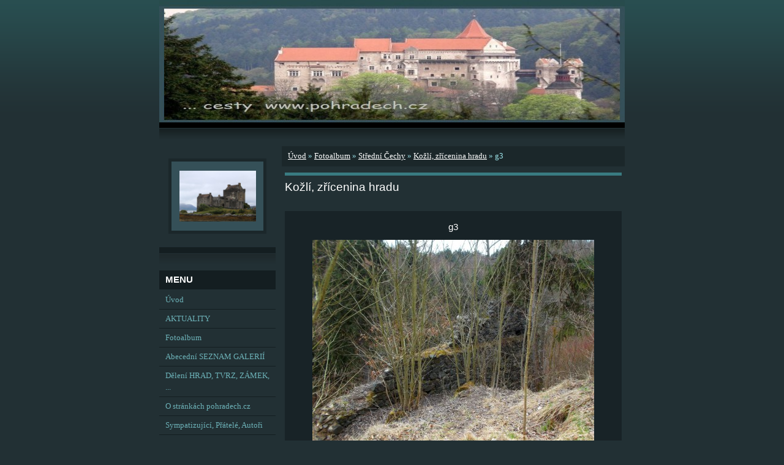

--- FILE ---
content_type: text/html; charset=UTF-8
request_url: https://www.pohradech.cz/fotoalbum/stredni-cechy/kozli--zricenina-hradu/g3.html
body_size: 6572
content:
<?xml version="1.0" encoding="utf-8"?>
<!DOCTYPE html PUBLIC "-//W3C//DTD XHTML 1.0 Transitional//EN" "http://www.w3.org/TR/xhtml1/DTD/xhtml1-transitional.dtd">
<html lang="cs" xml:lang="cs" xmlns="http://www.w3.org/1999/xhtml" xmlns:fb="http://ogp.me/ns/fb#">

    <head>

        <meta http-equiv="content-type" content="text/html; charset=utf-8" />
        <meta name="description" content="hrady, zříceniny, zámky, kláštery, zajímavá místa,cesty,fotografie hradů a zřícenin, cesty za historií,Čechy, Morava, Slezsko, tours of castles, turistika, výlety, cestování" />
        <meta name="keywords" content="hrady,zříceniny,fotky,fotografie,cesty,historie,výlety na hrady,volný čas,heraldika,cesty,zámky,tvrze,výlety,české hrady,tours,castles" />
        <meta name="robots" content="all,follow" />
        <meta name="author" content="www.pohradech.cz" />
        
        <title>
            cesty po hradech a zříceninách, .. www.pohradech.cz - Fotoalbum - Střední Čechy - Kožlí, zřícenina hradu - g3
        </title>
        <link rel="stylesheet" href="https://s3a.estranky.cz/css/uig.css" type="text/css" />
               					<link rel="stylesheet" href="/style.1662652208.1.css" type="text/css" />
<link rel="stylesheet" href="//code.jquery.com/ui/1.12.1/themes/base/jquery-ui.css">
<script src="//code.jquery.com/jquery-1.12.4.js"></script>
<script src="//code.jquery.com/ui/1.12.1/jquery-ui.js"></script>
<script type="text/javascript" src="https://s3c.estranky.cz/js/ui.js?nc=1" id="index_script" ></script><meta property="og:title" content="g3" />
<meta property="og:type" content="article" />
<meta property="og:url" content="https://www.pohradech.cz/fotoalbum/stredni-cechy/kozli--zricenina-hradu/g3.html" />
<meta property="og:image" content="https://www.pohradech.cz/img/tiny/3708.jpg" />
<meta property="og:site_name" content="cesty po hradech a zříceninách, .. www.pohradech.cz" />
<meta property="og:description" content="" />
			<script type="text/javascript">
				dataLayer = [{
					'subscription': 'true',
				}];
			</script>
			<link rel="shortcut icon" type="image/x-icon" href=" http://www.pohradech.cz/img/picture/199/favicon--2-.png" />
    </head>
    <body class=" contact-active">
        <!-- Wrapping the whole page, may have fixed or fluid width -->
        <div id="whole-page">

            

            <!-- Because of the matter of accessibility (text browsers,
            voice readers) we include a link leading to the page content and
            navigation } you'll probably want to hide them using display: none
            in your stylesheet -->

            <a href="#articles" class="accessibility-links">Jdi na obsah</a>
            <a href="#navigation" class="accessibility-links">Jdi na menu</a>

            <!-- We'll fill the document using horizontal rules thus separating
            the logical chunks of the document apart -->
            <hr />

						

			      <!-- block for skyscraper and rectangle  -->
			      <div id="sky-scraper-block">
              
              
		        </div>
			      <!-- block for skyscraper and rectangle  -->
			
            <!-- Wrapping the document's visible part -->
            <div id="document">
              <div id="in-document">
                <!-- header -->
  <div id="header">
     <div class="inner_frame">
        <!-- This construction allows easy image replacement -->
        <h1 class="head-left hidden">
  <a href="https://www.pohradech.cz/" title="cesty po hradech a zříceninách, .. www.pohradech.cz" style="display:none;">cesty po hradech a zříceninách, .. www.pohradech.cz</a>
  <span title="cesty po hradech a zříceninách, .. www.pohradech.cz">
  </span>
</h1>
        <div id="header-decoration" class="decoration">
        </div>
     </div>
  </div>
<!-- /header -->


                <!-- Possible clearing elements (more through the document) -->
                <div id="clear1" class="clear">
                    &nbsp;
                </div>
                <hr />

                <!-- body of the page -->
                <div id="body">

                    <div id="nav-column">

                        <div class="column">
                            <div class="inner-column inner_frame">
                                <!-- Portrait -->
  <div id="portrait" class="section">
    <h2>Portrét
      <span id="nav-portrait" class="portrait">
      </span></h2>
    <div class="inner_frame">
      <a href="/">
        <img src="/img/portrait.1.1535726893.jpeg" width="270" height="180" alt="Portrét" /></a>
    </div>
  </div>
<!-- /Portrait -->
<hr />

                                
  						
                             </div>
                        </div>

                        <!-- Such navigation allows both horizontal and vertical rendering -->
<div id="navigation">
    <div class="inner_frame">
        <h2>Menu
            <span id="nav-decoration" class="decoration"></span>
        </h2>
        <nav>
            <menu class="menu-type-standard">
                <li class="">
  <a href="/">Úvod</a>
     
</li>
<li class="">
  <a href="/clanky/aktuality/">AKTUALITY</a>
     
</li>
<li class="">
  <a href="/fotoalbum/">Fotoalbum</a>
     
</li>
<li class="level_1 dropdown">
  <a href="/clanky/abecedni-seznam-galerii/">Abecední SEZNAM GALERIÍ</a>
     <ul class="level_2">
<li class="">
  <a href="/clanky/abecedni-seznam-galerii/a---l/">A - L</a>
</li><li class="">
  <a href="/clanky/abecedni-seznam-galerii/m---z/">M - Ž</a>
</li>
</ul>
</li>
<li class="level_1 dropdown">
  <a href="/clanky/deleni-hrad--tvrz--zamek--.../">Dělení HRAD, TVRZ, ZÁMEK, ...</a>
     <ul class="level_2">
<li class="">
  <a href="/clanky/deleni-hrad--tvrz--zamek--.../hrady--a-jejich-zriceniny-/">Hrady (a jejich zříceniny)</a>
</li><li class="">
  <a href="/clanky/deleni-hrad--tvrz--zamek--.../tvrze--a-jejich-zriceniny-/">Tvrze (a jejich zříceniny)</a>
</li><li class="">
  <a href="/clanky/deleni-hrad--tvrz--zamek--.../zamky/">Zámky</a>
</li><li class="">
  <a href="/clanky/deleni-hrad--tvrz--zamek--.../jine--kostely--klastery--...-/">Jiné (kostely, kláštery, ...)</a>
</li>
</ul>
</li>
<li class="">
  <a href="/clanky/o-strankach-pohradech.cz/">O stránkách pohradech.cz</a>
     
</li>
<li class="">
  <a href="/clanky/sympatizujici--pratele--autori/">Sympatizující, Přátelé, Autoři</a>
     
</li>
<li class="">
  <a href="/clanky/archiv-vyroci/">Archiv výročí</a>
     
</li>

            </menu>
        </nav>
        <div id="clear6" class="clear">
          &nbsp;
        </div>
    </div>
</div>
<!-- menu ending -->

                        
                        

                        <div id="clear2" class="clear">
                            &nbsp;
                        </div>
                        <hr />

                        <!-- Side column left/right -->
                        <div class="column">

                            <!-- Inner column -->
                            <div class="inner_frame inner-column">
                              <!-- Photo album -->
  <div id="photo-album-nav" class="section">
    <h2>Fotoalbum
      <span id="photo-album-decoration" class="decoration">
      </span></h2>
    <div class="inner_frame">
      <ul>
        <li class="first ">
  <a href="/fotoalbum/cizi-kraje/">
    Cizí kraje</a></li>
<li class="">
  <a href="/fotoalbum/jizni-cechy/">
    Jižní Čechy</a></li>
<li class="">
  <a href="/fotoalbum/jizni-morava/">
    Jižní Morava</a></li>
<li class="">
  <a href="/fotoalbum/rodokmeny--vyvody/">
    Rodokmeny, vývody</a></li>
<li class="">
  <a href="/fotoalbum/severni-cechy/">
    Severní Čechy</a></li>
<li class="">
  <a href="/fotoalbum/severni-morava--a-slezsko-/">
    Severní Morava (a Slezsko)</a></li>
<li class="">
  <a href="/fotoalbum/stredni-cechy/">
    Střední Čechy</a></li>
<li class="">
  <a href="/fotoalbum/stripky-ze-stredoveku/">
    střípky ze středověku</a></li>
<li class="">
  <a href="/fotoalbum/vychodni-cechy/">
    Východní Čechy</a></li>
<li class="">
  <a href="/fotoalbum/zachody--tedy-prevety/">
    záchody, tedy PREVÉTY</a></li>
<li class="last ">
  <a href="/fotoalbum/zapadni-cechy/">
    Západní Čechy</a></li>

      </ul>
    </div>
  </div>
<!-- /Photo album -->
<hr />

                              <!-- Last photo -->
  <div id="last-photo" class="section">
    <h2>Poslední fotografie
      <span id="last-photo-decoration" class="decoration">
      </span></h2>
    <div class="inner_frame">
      <div class="wrap-of-wrap">
        <div class="wrap-of-photo">
          <a href="/fotoalbum/jizni-morava/pernstejn/leden-2024-../">
            <img src="/img/tiny/15649.jpg" alt="c1" width="75" height="46" /></a>
        </div>
      </div>
      <span>
        <a href="/fotoalbum/jizni-morava/pernstejn/leden-2024-../">leden 2024 ..</a>
      </span>
    </div>
  </div>
<!-- /Last photo -->
<hr />

                              
                              <div id="fb-likebox-feed" class="section">
    <h2>Facebook <span class="decoration fb-code"></span></h2>
    <div class="inner_frame" id="fb-likebox-feed_div">
        <div id="fb_likebox_width">
            <div class="fb-page" data-href="https://www.facebook.com/Cestypohradech?ref=hl" data-tabs="timeline" data-small-header="false" data-adapt-container-width="true" data-hide-cover="false" data-show-facepile="true">
                <blockquote cite="https://www.facebook.com/Cestypohradech?ref=hl" class="fb-xfbml-parse-ignore">
                    <a href="https://www.facebook.com/Cestypohradech?ref=hl">Cestypohradech?ref=hl</a>
                </blockquote>
            </div>
        </div>
    </div>
</div>
                              <!-- Contact -->
  <div id="contact-nav" class="section">
    <h2>Kontakt
      <span id="contact-nav-decoration" class="decoration">
      </span></h2>
    <div class="inner_frame">
      <address>
        <p class="contact_name"></p><p class="contact_adress">cesty@pohradech.cz<br />
toursofcastles@pohradech.cz<br />
správce: t. kordač</p>
      </address>
    </div>
  </div>
<!-- /Contact -->

                              
                              <!-- Own code -->
  <div class="section own-code-nav">
    <h2>... HRADY
      <span class="decoration own-code-nav">
      </span></h2>
    <div class="inner_frame">
      KDYSI I NYNÍ STÁLE PLNÍ SVÉ DVĚ ZÁKLADNÍ FUNKCE - CHRÁNÍ A BRÁNÍ. CHRÁNÍ KONTINUITU, BRÁNÍ ZAPOMENOUT. ........ Irena Bukačová, předmluva k dílu České hrady, zámky a tvrze, Františka A. Hebera, Nakl. ARGO, 2002                                                                          
    </div>
  </div>
<!-- /Own code -->
<hr />
<!-- Own code -->
  <div class="section own-code-nav">
    <h2>PŘEDPOVĚĎ POČASÍ
      <span class="decoration own-code-nav">
      </span></h2>
    <div class="inner_frame">
      <a href="http://www.slunecno.cz/"><img src="http://www.slunecno.cz/pocasi-na-web.php?obr=2&amp;pism=2&amp;d=3&amp;p1=4D7B7D&amp;p2=A6A600&amp;p3=FFFF73&amp;t1=DB0000" alt="Dlouhodobá předpověď počasí" border="0" style="boder: 0px" /></a>                                                                          
    </div>
  </div>
<!-- /Own code -->
<hr />
<!-- Own code -->
  <div class="section own-code-nav">
    <h2>REKLAMA
      <span class="decoration own-code-nav">
      </span></h2>
    <div class="inner_frame">
      </p>
<p><img width="157" height="150" src="/img/picture/82/hrad-ramecek-s-textem-jpg.jpg" alt="hrad-ramecek-s-textem-jpg.jpg" class="text-picture left-float" />www.pohradech.cz</p>
____________________________________________
<p> <a href="http://www.pivovarferdinand.cz"><img width="160" height="74" src="/img/picture/398/logo-ferdinand-02.jpg" alt="logo-ferdinand-02.jpg" class="text-picture left-float" /></a></p>
<p><span style="font-size: xx-small;"><span style="font-family: Comic Sans MS;">Pivovar založený Františkem Ferdinandem d´Este, kdysi následníkem trůnu a korunním princem českým. Pivovar zůstává věrný tradici i ve výrobních postupech. </span></span></p>
_________________________________________

<p> <a href="http://www.hospicstrasburk.cz"><img width="191" height="72" class="text-picture left-float" alt="logo-hospic-strasburk-na-web-pohradech.jpg" src="/img/picture/639/logo-hospic-strasburk-na-web-pohradech.jpg" /></a></p>                                                                          
    </div>
  </div>
<!-- /Own code -->
<hr />
<!-- Own code -->
  <div class="section own-code-nav">
    <h2>zákaz pirátského kopírování, autor. práva
      <span class="decoration own-code-nav">
      </span></h2>
    <div class="inner_frame">
      <body oncontextmenu="return false" onmousedown="return false" onselectstart="return false" ondragstart="return false">
</body>
</html>
<a rel="license" href="http://creativecommons.org/licenses/by-nc-nd/3.0/cz/"><img alt="Licence Creative Commons" style="border-width:0" src="http://i.creativecommons.org/l/by-nc-nd/3.0/cz/88x31.png" /></a><br />Tyto stránky jako celek (soubor děl) i jednotlivé fotografie a další prvky (dílo/a) podléhají licenci <a rel="license" href="http://creativecommons.org/licenses/by-nc-nd/3.0/cz/">Creative Commons, tj. 1. Uveďte autora, 2. Neužívejte dílo komerčně, 3. Nezasahujte do díla.</a>
<p style="text-align: right;"><img width="125" height="32" src="/img/picture/431/bez-nazvu.jpg" alt="bez-nazvu.jpg" class="text-picture left-float" /> </p>                                                                           
    </div>
  </div>
<!-- /Own code -->
<hr />

                              
                              
                              
                              
                              
                              <!-- Stats -->
  <div id="stats" class="section">
    <h2>Statistiky
      <span id="stats-decoration" class="decoration">
      </span></h2>
    <div class="inner_frame">
      <!-- Keeping in mind people with disabilities (summary, caption) as well as worshipers of semantic web -->
      <table summary="Statistiky">

        <tfoot>
          <tr>
            <th scope="row">Online:</th>
            <td>28</td>
          </tr>
        </tfoot>

        <tbody>
          <tr>
            <th scope="row">Celkem:</th>
            <td>3956492</td>
          </tr>
          <tr>
            <th scope="row">Měsíc:</th>
            <td>57364</td>
          </tr>
          <tr>
            <th scope="row">Den:</th>
            <td>3648</td>
          </tr>
        </tbody>
      </table>
    </div>
  </div>
<!-- Stats -->
<hr />
                            </div>
                            <!-- /Inner column -->

                            <div id="clear4" class="clear">
                                &nbsp;
                            </div>

                        </div>
                        <!-- end of first column -->
                    </div>

                    <!-- main page content -->
                    <div id="content">
                      <!-- Breadcrumb navigation -->
<div id="breadcrumb-nav">
  <a href="/">Úvod</a> &raquo; <a href="/fotoalbum/">Fotoalbum</a> &raquo; <a href="/fotoalbum/stredni-cechy/">Střední Čechy</a> &raquo; <a href="/fotoalbum/stredni-cechy/kozli--zricenina-hradu/">Kožlí, zřícenina hradu</a> &raquo; <span>g3</span>
</div>
<hr />

                      <script language="JavaScript" type="text/javascript">
  <!--
    index_setCookieData('index_curr_photo', 3708);
  //-->
</script>

<div id="slide">
  <h2>Kožlí, zřícenina hradu</h2>
  <div id="click">
    <h3 id="photo_curr_title">g3</h3>
    <div class="slide-img">
      <a href="/fotoalbum/stredni-cechy/kozli--zricenina-hradu/g2.html" class="previous-photo"  id="photo_prev_a" title="předchozí fotka"><span>&laquo;</span></a>  <!-- previous photo -->

      <a href="/fotoalbum/stredni-cechy/kozli--zricenina-hradu/g3.-.html" class="actual-photo" onclick="return index_photo_open(this,'_fullsize');" id="photo_curr_a"><img src="/img/mid/3708/g3.jpg" alt="" width="460" height="358"  id="photo_curr_img" /></a>   <!-- actual shown photo -->

      <a href="/fotoalbum/stredni-cechy/kozli--zricenina-hradu/h.html" class="next-photo"  id="photo_next_a" title="další fotka"><span>&raquo;</span></a>  <!-- next photo -->

      <br /> <!-- clear -->
    </div>
    <p id="photo_curr_comment">
      
    </p>
    <div class="fb-like" data-href="https://www.pohradech.cz/fotoalbum/stredni-cechy/kozli--zricenina-hradu/g3.html" data-layout="standard" data-show-faces="false" data-action="recommend" data-share="false" data-colorscheme="light"></div>
  </div>
  <!-- TODO: javascript -->
<script type="text/javascript">
  <!--
    var index_ss_type = "small";
    var index_ss_nexthref = "/fotoalbum/stredni-cechy/kozli--zricenina-hradu/h.html";
    var index_ss_firsthref = "/fotoalbum/stredni-cechy/kozli--zricenina-hradu/a.html";
    index_ss_init ();
  //-->
</script>

  <div class="slidenav">
    <div class="back" id="photo_prev_div">
      <a href="/fotoalbum/stredni-cechy/kozli--zricenina-hradu/g2.html" id="photo_ns_prev_a">&larr; Předchozí</a>

    </div>
    <div class="forward" id="photo_next_div">
      <a href="/fotoalbum/stredni-cechy/kozli--zricenina-hradu/h.html" id="photo_ns_next_a">Další &rarr;</a>

    </div>
    <a href="/fotoalbum/stredni-cechy/kozli--zricenina-hradu/">Zpět do složky</a>
    <br />
  </div>
  <div id="timenav">Automatické procházení:&nbsp;<a href="javascript: index_ss_start(3)">3</a>&nbsp;|&nbsp;<a href="javascript: index_ss_start(4)">4</a>&nbsp;|&nbsp;<a href="javascript: index_ss_start(5)">5</a>&nbsp;|&nbsp;<a href="javascript: index_ss_start(6)">6</a>&nbsp;|&nbsp;<a href="javascript: index_ss_start(7)">7</a>&nbsp;(čas ve vteřinách)</div>
<script type="text/javascript">
  <!--
    var index_ss_textpause = 'Automatické procházení:&nbsp;<a href="javascript: index_ss_pause()">pozastavit</a>';
    var index_ss_textcontinue = 'Automatické procházení:&nbsp;<a href="javascript: index_ss_continue()">pokračovat</a>';
    var index_ss_textalert = 'Je zobrazena poslední fotografie. Budete pokračovat od první.';
  //-->
</script>

  <script type="text/javascript">
    <!--
      index_photo_init ();
    //-->
  </script>
</div>
  
                    </div>
                    <!-- /main page content -->
                    
                    <div id="clear3" class="clear">
                        &nbsp;
                    </div>
                    <hr />

                    <div id="decoration1" class="decoration">
                    </div>
                    <div id="decoration2" class="decoration">
                    </div>
                    <!-- /Meant for additional graphics inside the body of the page -->
                </div>
                <!-- /body -->

                <div id="clear5" class="clear">
                    &nbsp;
                </div>
                
                <hr />

                                <!-- Footer -->
                <div id="footer">
                    <div class="inner_frame">
                        <p>
                            &copy; 2025 eStránky.cz <span class="hide">|</span> <a class="promolink promolink-paid" href="//www.estranky.cz/" title="Tvorba webových stránek zdarma, jednoduše a do 5 minut."><strong>Tvorba webových stránek</strong></a> 
                            
                            
                            
                            
                            
                            
                        </p>
                        
                        
                    </div>
                </div>
                <!-- /Footer -->


                <div id="clear7" class="clear">
                    &nbsp;
                </div>

                <div id="decoration3" class="decoration">
                </div>
                <div id="decoration4" class="decoration">
                </div>
                <!-- /Meant for additional graphics inside the document -->

              </div>
            </div>

            <div id="decoration5" class="decoration">
            </div>
            <div id="decoration6" class="decoration">
            </div>
            <!-- /Meant for additional graphics inside the page -->

        </div>
       <div id="fb-root"></div>
<script async defer src="https://connect.facebook.net/cs_CZ/sdk.js#xfbml=1&version=v3.2&appId=979412989240140&autoLogAppEvents=1"></script><!-- NO GEMIUS -->
    </body>
</html>